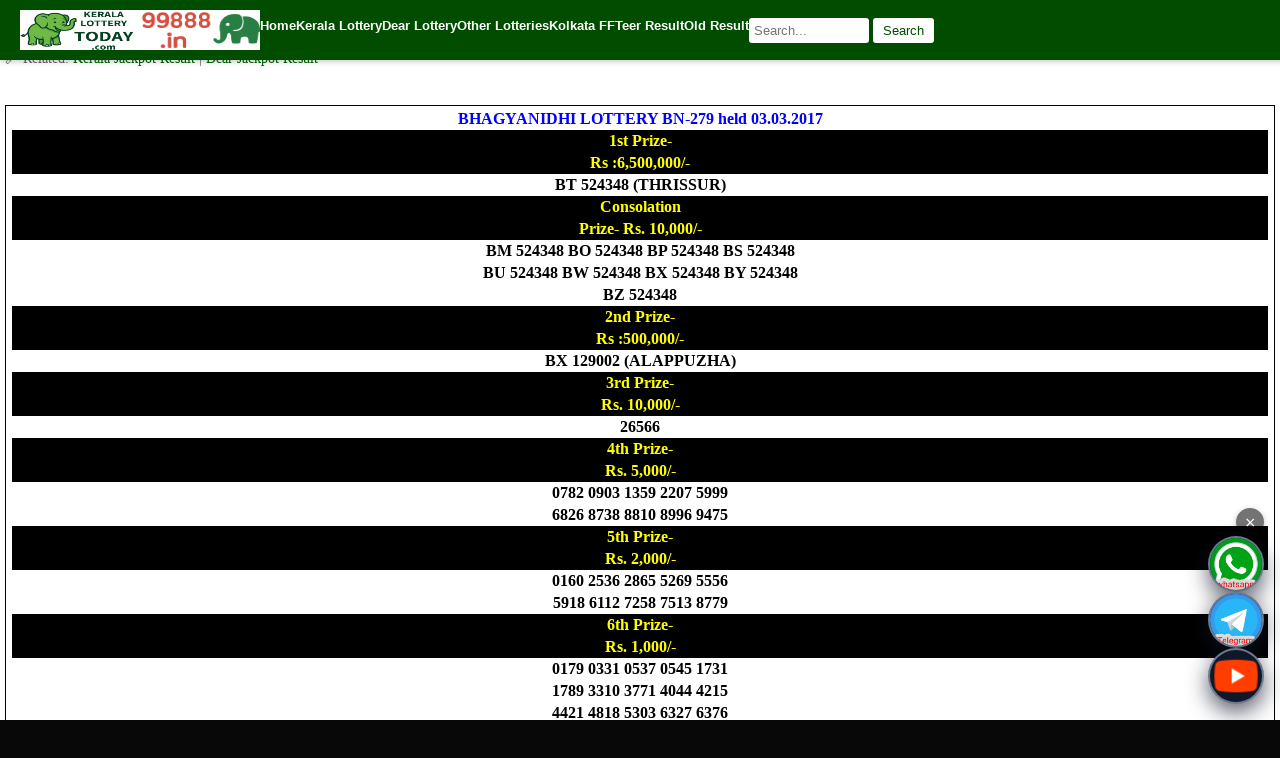

--- FILE ---
content_type: text/html; charset=UTF-8
request_url: https://www.keralalotterytoday.com/2017/03/today-bhagyanidhi-lottery-bn-279-result.html
body_size: 16005
content:

<!-- DEBUG template_include => /www/wwwroot/104.233.192.6_84/wp-content/themes/pacify/single.php -->
<!DOCTYPE html>
<html lang="en-IN">

<head>
<style>
  .list-title {
    background-color: green;
    color: white;
    font-size: 14pt;
    border-radius: 3px; /* Add border radius */
    font-family: Arial, sans-serif;
    padding: 4px;
  }
  ul#resultList {
    background-color: white;
    color: #0a06f1;
    font-family: "verdana", "comic sans ms", "helvetica", sans-serif;
    font-size: 13px;
    list-style: none;
    margin: 0;
    overflow: hidden;
    padding: 0;
  }
  ul#resultList li {
    background-attachment: initial;
    background-clip: initial;
    background-image: initial;
    background-origin: initial;
    background-position: initial;
    background-repeat: initial;
    background-size: initial;
    border-bottom: 1px dashed #0a0a0a;
    color: #247e01;
    margin: 0;
    padding: 0px 0;
  }
  ul#resultList li h2 {
    font-size: 13px;
    margin: 0;
    padding: 0;
  }
  ul#resultList li a.title {
    background: url() 4px 10px no-repeat;
    color: #0c11f3;
    padding: 8px 14px;
    text-decoration: none;
    text-transform: capitalize;
    display: block;
    width: 100%;
    box-sizing: border-box;
  }
  ul#resultList li a.title:hover {
    color: #800000;
  }
  li {
    list-style: none;
    border-bottom: 1px dotted #000;
    padding: 8px 5px;
}
</style>
<meta content='pQ221wTR-isHxoNG9r6RrX1XKQm_LU0or0ICdUsv44E' name='google-site-verification'/>
<meta content='width=device-width, initial-scale=1.0' name='viewport'/>
<meta content='text/html; charset=UTF-8' http-equiv='Content-Type'/>
<link href='https://www.keralalotterytoday.com/favicon.ico' rel='icon' type='image/x-icon'/>
<link href='https://www.keralalotterytoday.com/2017/03/today-bhagyanidhi-lottery-bn-279-result.html' rel='canonical'/>
<link rel="alternate" type="application/atom+xml" title="Kerala Lottery Result - Atom" href="https://www.keralalotterytoday.com/feed" />
<link rel="alternate" type="application/rss+xml" title="Kerala Lottery Result - RSS" href="https://www.keralalotterytoday.com/feed?alt=rss" />
<!--Can't find substitution for tag [blog.ieCssRetrofitLinks]-->
<link href='/style/images/1logo20E68BB7E8B49D.jpg' rel='image_src'/>
<meta content='https://www.keralalotterytoday.com/2017/03/today-bhagyanidhi-lottery-bn-279-result.html' property='og:url'/>
<meta content='Today Bhagyanidhi Lottery BN-279 Result 3.3.2017' property='og:title'/>
<meta property="og:description" content="BHAGYANIDHI LOTTERY BN-279 held 03.03.2017 1st Prize- Rs :6,500,000/- BT 524348 (THRISSUR) Consolation Prize- Rs. 10,000/- BM 524348 BO 524348 BP 524348 BS 524348 BU 524348 BW 524348 BX 524348 BY 524348 BZ 524348 2nd Prize- Rs :500,000/- BX 129002 (ALAPPUZHA) 3rd Prize- Rs. 10,000/- 26566 4th Prize- Rs. 5,000/- 0782 0903 1359 2207 5999..." />
<title>Today Bhagyanidhi Lottery BN-279 Result 3.3.2017 | Kerala Lottery Result</title>
	
		
<script type="application/ld+json">
{
  "@context": "https://schema.org",
  "@type": "NewsArticle",
  "mainEntityOfPage": {
    "@type": "WebPage",
    "@id": "https://www.keralalotterytoday.com/2017/03/today-bhagyanidhi-lottery-bn-279-result.html"
  },
  "headline": "Today Bhagyanidhi Lottery BN-279 Result 3.3.2017",
  "author": {
    "@type": "Person",
    "name": "www.keralalotterytoday.com Team"
  },
  "publisher": {
    "@type": "Organization",
    "name": "www.keralalotterytoday.com",
    "logo": {
      "@type": "ImageObject",
      "url": "https://www.keralalotterytoday.com/logo.png"
    }
  },
  "datePublished": "2017-03-02T18:39:00+05:30",
  "dateModified": "2024-08-22T05:33:01+05:30"
}
</script>

	
	<style>
        /* General Styles */
        body {
            margin: 0;
            font-family: Arial, sans-serif;
        }

        /* Navigation Container */
        .menu-container {
            background-color: #004d00;
            color: #ffffff;
            padding: 10px 20px;
            display: flex;
            justify-content: space-between;
            align-items: center;
            position: fixed;
            top: 0;
            width: 100%;
            z-index: 1000;
            box-shadow: 0 2px 5px rgba(0, 0, 0, 0.2);
        }

        /* Centered Logo */
        .logo-container {
            display: flex;
            gap: 5px;
            align-items: center;
        }

        .logo-container img {
            height: 40px;
        }

        /* Menu Links for Desktop */
        .menu-links {
            display: flex;
            gap: 20px;
            flex-grow: 1;
            justify-content: flex-start;
        }

        /* Menu Buttons */
        .menu-button {
            text-decoration: none;
            color: #ffffff;
            font-size: 1em;
            font-weight: bold;
            transition: color 0.3s;
            cursor: pointer;
        }

        .menu-button:hover {
            color: #cccccc;
        }

        /* Dropdown Menu */
        .dropdown-content {
            display: none;
            position: absolute;
            background-color: #004d00;
            min-width: 200px;
            z-index: 1;
        }

        .dropdown-content a {
            text-decoration: none;
            color: #ffffff;
            display: block;
            padding: 10px;
        }

        .dropdown-content a:hover {
            background-color: #333333;
        }

        .menu-button:hover .dropdown-content {
            display: block;
        }

        /* Search Bar */
        .search-container {
            display: flex;
            gap: 5px;
            justify-content: flex-end;
        }

        .search-container input {
            padding: 5px;
            border: none;
            border-radius: 3px;
            font-size: 1em;
            width: 120px;
        }

        .search-container button {
            padding: 5px 10px;
            background-color: #ffffff;
            color: #004d00;
            border: none;
            border-radius: 3px;
            cursor: pointer;
            font-size: 1em;
        }

        .search-container button:hover {
            background-color: #cccccc;
        }

        /* Mobile Navigation */
        .hamburger-menu {
            display: none;
            font-size: 24px;
            cursor: pointer;
        }

        /* Side Menu for Mobile */
        .side-menu {
            display: none;
            flex-direction: column;
            background-color: #333333;
            position: fixed;
            top: 0;
            left: 0;
            width: 250px;
            height: 100%;
            padding-top: 60px;
            overflow-y: auto;
            box-shadow: 2px 0 5px rgba(0, 0, 0, 0.5);
            z-index: 999;
        }

        .side-menu a {
            padding: 15px;
            text-decoration: none;
            color: #ffffff;
            display: block;
        }

        .side-menu a:hover {
            background-color: #575757;
        }

        /* Dropdown Button */
        .dropdown-button {
            cursor: pointer;
            padding: 15px;
            color: #ffffff;
            background-color: #333333;
            border: none;
            width: 100%;
            text-align: left;
            font-size: 18px;
            transition: background-color 0.3s;
        }

        .dropdown-button:hover {
            background-color: #575757;
        }

        /* Dropdown Content for Mobile */
        .dropdown-content-mobile {
            display: none;
            background-color: #4d4d4d;
        }

        .dropdown-content-mobile a {
            padding-left: 30px;
        }

        /* Show the mobile menu */
        .side-menu.open {
            display: flex;
        }

        /* Responsive Design */
        @media (max-width: 768px) {
            .menu-links {
                display: none;
            }

            .hamburger-menu {
                display: block;
            }

            .logo-container img {
                height: 30px;
            }

            .search-container {
                width: 100%;
                padding: 10px 0;
            }

            .search-container input {
                width: 100px;
            }
        }
    </style>
    <script>
        // Toggle the mobile menu
        function toggleMenu() {
            var sideMenu = document.querySelector('.side-menu');
            sideMenu.classList.toggle('open');
        }

        // Toggle dropdown content
        function toggleDropdown(event) {
            var dropdownContent = event.currentTarget.nextElementSibling;
            dropdownContent.style.display = dropdownContent.style.display === 'block' ? 'none' : 'block';
        }
    </script>

</head>
<body>

    <!-- Desktop and Mobile Navigation Bar -->
    <nav class="menu-container">
        <!-- Hamburger Icon for Mobile -->
        <div class="hamburger-menu" onclick="toggleMenu()">☰</div>

<!-- Centered Logo -->
<div class="logo-container" style="text-align: center;">
    <img loading="lazy" decoding="async" src="https://www.keralalotterytoday.com/logo.png" alt="Kerala Lottery Today Logo" width="120" height="65" />
    <img loading="lazy" decoding="async" src="https://www.keralalotterytoday.com/wp-content/uploads/2024/08/logo-49.png" alt="Kerala Lottery Logo 2" width="120" height="65" />
</div>

        <!-- Navigation Links -->
        <div class="menu-links">
            <a class="menu-button" href="https://www.keralalotterytoday.com/" title="Home Page">
			Home</a>
<div class="menu-button">
    <span>Kerala Lottery</span>
    <div class="dropdown-content">
        <a href="https://www.keralalotterytoday.com/2015/05/win-win-w-306-lottery-result-4-05-2015.html" title="Jackpot Result">
            Jackpot Result
        </a>
        <a href="https://www.keralalotterytoday.com/2022/08/daily-chart-update.html" title="Kerala Lottery Daily Chart">
            Kerala Chart + Guess
        </a>
        <a href="https://www.keralalotterytoday.com/keralalottery" title="Kerala Lottery Results Today">
            Kerala Lottery Result
        </a>
        <a href="https://www.keralalotterytoday.com/keralalotteryold" title="Kerala Lottery Old">
            Kerala Lottery Old
        </a>
        <a href="https://www.keralalotterytoday.com/2024/02/january-to-december-2024-year-chart.html" title="2025 Kerala Lottery Chart">
            Kerala Lottery Result Chart
        </a>
        <a href="https://www.keralalotterytoday.com/2022/06/monthly-chart.html" title="Kerala Lottery Monthly Chart">
            Kerala Monthly Chart
        </a>
        <a href="https://www.keralalotterytoday.com/2024/08/kerala-lottery-chart-daily-weekly.html" title="Kerala Weekly Chart">
            Kerala Weekly Chart
        </a>
         <a href="https://www.keralalotterytoday.com/2023/05/2012-to-2023may-yearly-chart.html" title="Kerala Weekly Chart">
            Kerala Lottery Yearly Chart
        </a>
    </div>
</div>

<div class="menu-button">
        <span style="font-size: 1em">Dear Lottery</span>
    <div class="dropdown-content">
            <a href="https://www.keralalotterytoday.com/2023/06/dear-1pm-6pm-8pm-result-chart-with-mc.html" title="Dear Lottery Result">
                Dear Jackpot Result
            </a>
            <a href="https://www.keralalotterytoday.com/dearjackpotresult.html" title="Dear Jackpot Result">
                Dear Jackpot Result Chart
            </a>
            <a href="https://www.keralalotterytoday.com/lotterysambadtoday" title="Lottery Sambad Today">
                Lottery Sambad Today
            </a>
            <a href="https://www.keralalotterytoday.com/dearlottery" title="Dear Lottery Guessing">
                Dear Lottery Guessing
            </a>
            <a href="https://www.keralalotterytoday.com/lotterysambad" title="Lottery Sambad Guessing">
                Lottery Sambad Guessing
            </a>
            <a href="https://www.keralalotterytoday.com/2024/08/2024-lottery-chart-overview-dear-sambad.html" title="Dhankesari Result">
                Dhankesari Result
            </a>
    </div>
</div>

<div class="menu-button">
    <span style="font-size: 1em">Other Lotteries</span>
    <div class="dropdown-content">
<a href="https://www.keralalotterytoday.com/bhagyathara-lottery-result-today" title="Bhagyathara Lottery Result Today">Bhagyathara Lottery Result Today</a>
<a href="https://www.keralalotterytoday.com/2016/05/sthree-sakthi-lottery-results.html" title="Sthree Sakthi Lottery Results">Sthree Sakthi Lottery Results</a>
<a href="https://www.keralalotterytoday.com/samrudhi-lottery-result" title="Samrudhi Lottery Result">Samrudhi Lottery Result</a>
<a href="https://www.keralalotterytoday.com/2016/04/karunya-plus-lottery-results.html" title="Karunya Plus Lottery Results">Karunya Plus Lottery Results</a>
<a href="https://www.keralalotterytoday.com/dhanalekshmi-lottery-result-today" title="Dhanalekshmi Lottery Result Today">Dhanalekshmi Lottery Result Today</a>
<a href="https://www.keralalotterytoday.com/2015/04/karunya-lottery-results.html" title="Karunya Lottery Results">Karunya Lottery Results</a>
<a href="https://www.keralalotterytoday.com/suvarna-keralam-lottery" title="Suvarna Keralam Lottery Result">Suvarna Keralam Lottery Result</a>
    </div>
</div>


<div class="menu">
    <!-- Kolkata FF Section -->
    <div class="menu-button">
        <span style="font-size: 1em">Kolkata FF</span>
        <div class="dropdown-content">
            <a href="https://www.keralalotterytoday.com/kolkataff" title="Kolkata FF Results and Tips">
                <span style="font-size: 1em">Kolkata FF</span>
            </a>
            <a href="https://www.keralalotterytoday.com/kolkatafatafat.html" title="Kolkata FF Result">
                Kolkata Fatafat
            </a>
            <a href="https://www.keralalotterytoday.com/2024/11/kolkata-ff-ghosh-babu-tips-results-kolkata-fatafat-tips.html" title="Kolkata Fatafat Tips">
                Kolkata Fatafat Tips
            </a>
            <a href="https://www.keralalotterytoday.com/2024/06/kolkatafatafat.html" title="Kolkata Fatafat Result">
                Kolkata Fatafat Old Result
            </a>
        </div>
    </div>
</div>

<div class="menu">
    <!-- Teer Result Section -->
    <div class="menu-button">
        <span style="font-size: 1em">Teer Result</span>
        <div class="dropdown-content">
            <a href="https://www.keralalotterytoday.com/teer" title="Teer Result">
                Teer Result
            </a>
            <a href="https://www.keralalotterytoday.com/Khanaparateer.html" title="Khanapara Teer Result">
                Khanapara Teer Result
            </a>
            <a href="https://www.keralalotterytoday.com/shillong-teer-result" title="Shillong Teer Result">
                Shillong Teer Result
            </a>
        </div>
    </div>
</div>


<div class="menu">
    <!-- Lottery Sambad Old Section -->
    <div class="menu-button">
        <span style="font-size: 1em">Old Result</span>
        <div class="dropdown-content">
            <a class="menu-button" href="https://www.keralalotterytoday.com/lotterysambadold" title="Lottery Sambad Old Results">
                Lottery Sambad Old
            </a>
            <a href="https://www.keralalotterytoday.com/keralalotteryold" title="Kerala Lottery Old">
                Kerala Lottery Old
            </a>
        </div>
    </div>
</div>
					

        <!-- Search Bar for Desktop -->
        <div class="search-container">
            <form role="search" method="get" class="search-form" action="https://www.keralalotterytoday.com/">
                <input class="search-field" placeholder="Search..." name="s" type="search" title="Search Kerala Lottery">
                <button class="search-submit" type="submit">Search</button>
            </form>
        </div>
    </nav>

    <!-- Mobile Side Menu -->
    <div class="side-menu">
        <a href="https://www.keralalotterytoday.com/">Home</a>
        <button class="dropdown-button" onclick="toggleDropdown(event)">Kerala 
		Lottery</button>
        <div class="dropdown-content-mobile">
        <a href="https://www.keralalotterytoday.com/2015/05/win-win-w-306-lottery-result-4-05-2015.html" title="Jackpot Result">
            Jackpot Result
        </a>
        <a href="https://www.keralalotterytoday.com/2022/08/daily-chart-update.html" title="Kerala Lottery Daily Chart">
            Kerala Chart + Guess
        </a>
        <a href="https://www.keralalotterytoday.com/keralalottery" title="Kerala Lottery Results Today">
            Kerala Lottery Result
        </a>
        <a href="https://www.keralalotterytoday.com/keralalotteryold" title="Kerala Lottery Old">
            Kerala Lottery Old
        </a>
        <a href="https://www.keralalotterytoday.com/2024/02/january-to-december-2024-year-chart.html" title="2025 Kerala Lottery Chart">
            Kerala Lottery Result Chart
        </a>
        <a href="https://www.keralalotterytoday.com/2022/06/monthly-chart.html" title="Kerala Lottery Monthly Chart">
            Kerala Monthly Chart
        </a>
        <a href="https://www.keralalotterytoday.com/2024/08/kerala-lottery-chart-daily-weekly.html" title="Kerala Weekly Chart">
            Kerala Weekly Chart
        </a>
         <a href="https://www.keralalotterytoday.com/2023/05/2012-to-2023may-yearly-chart.html" title="Kerala Weekly Chart">
            Kerala Lottery Yearly Chart
        </a>
        </div>

            <button class="dropdown-button" onclick="toggleDropdown(event)">Dear 
			Lottery</button>
        <div class="dropdown-content-mobile">
            <a href="https://www.keralalotterytoday.com/2023/06/dear-1pm-6pm-8pm-result-chart-with-mc.html" title="Dear Lottery Result">
                Dear Jackpot Result
            </a>
            <a href="https://www.keralalotterytoday.com/dearjackpotresult.html" title="Dear Jackpot Result">
                Dear Jackpot Result Chart
            </a>
            <a href="https://www.keralalotterytoday.com/lotterysambadtoday" title="Lottery Sambad Today">
                Lottery Sambad Today
            </a>
            <a href="https://www.keralalotterytoday.com/dearlottery" title="Dear Lottery Guessing">
                Dear Lottery Guessing
            </a>
            <a href="https://www.keralalotterytoday.com/lotterysambad" title="Lottery Sambad Guessing">
                Lottery Sambad Guessing
            </a>
            <a href="https://www.keralalotterytoday.com/2024/08/2024-lottery-chart-overview-dear-sambad.html" title="Dhankesari Result">
                Dhankesari Result
            </a>
        </div>
            
            <button class="dropdown-button" onclick="toggleDropdown(event)">
			Other Lotteries</button>
        <div class="dropdown-content-mobile">
<a href="https://www.keralalotterytoday.com/bhagyathara-lottery-result-today" title="Bhagyathara Lottery Result Today">Bhagyathara Lottery Result Today</a>
<a href="https://www.keralalotterytoday.com/2016/05/sthree-sakthi-lottery-results.html" title="Sthree Sakthi Lottery Results">Sthree Sakthi Lottery Results</a>
<a href="https://www.keralalotterytoday.com/samrudhi-lottery-result" title="Samrudhi Lottery Result">Samrudhi Lottery Result</a>
<a href="https://www.keralalotterytoday.com/2016/04/karunya-plus-lottery-results.html" title="Karunya Plus Lottery Results">Karunya Plus Lottery Results</a>
<a href="https://www.keralalotterytoday.com/dhanalekshmi-lottery-result-today" title="Dhanalekshmi Lottery Result Today">Dhanalekshmi Lottery Result Today</a>
<a href="https://www.keralalotterytoday.com/2015/04/karunya-lottery-results.html" title="Karunya Lottery Results">Karunya Lottery Results</a>
<a href="https://www.keralalotterytoday.com/suvarna-keralam-lottery" title="Suvarna Keralam Lottery Result">Suvarna Keralam Lottery Result</a>
        </div>
        
         <button class="dropdown-button" onclick="toggleDropdown(event)">Kolkata 
			FF</button>
        <div class="dropdown-content-mobile">
                        <a href="https://www.keralalotterytoday.com/kolkataff" title="Kolkata FF Result and Tips">
                    <span style="font-size: 1em">Kolkata FF</span>
                </a>
                <a href="https://www.keralalotterytoday.com/kolkatafatafat.html" title="Kolkata Fatafat Result">
                    	Kolkata Fatafat
                </a>
                <a href="https://www.keralalotterytoday.com/2024/11/kolkata-ff-ghosh-babu-tips-results-kolkata-fatafat-tips.html" title="Kolkata Fatafat Tips">
                    	Kolkata Fatafat Tips
                </a>
                <a href="https://www.keralalotterytoday.com/2024/06/kolkatafatafat.html" title="Kolkata Fatafat Old Result">
                    	Kolkata Fatafat Old Result
                </a>
        </div>
        
        <button class="dropdown-button" onclick="toggleDropdown(event)">Teer 
		Result</button>
        <div class="dropdown-content-mobile">
                        <a href="https://www.keralalotterytoday.com/teer" title="Khanapara Teer Results">
                    	Teer Result
            </a>
            <a href="https://www.keralalotterytoday.com/Khanaparateer.html" title="Khanapara Teer Result">
                		Khanapara Teer Result
            </a>
            <a href="https://www.keralalotterytoday.com/shillong-teer-result" title="Shillong Teer Result">
                		Shillong Teer Result
            </a>

        </div>
        
   <button class="dropdown-button" onclick="toggleDropdown(event)">Old Result</button>
   <div class="dropdown-content-mobile">
       <a class="menu-button" href="https://www.keralalotterytoday.com/lotterysambadold" title="Lottery Sambad Old">
        	Lottery Sambad Old
    </a>
        <a href="https://www.keralalotterytoday.com/keralalotteryold" title="Kerala Lottery Old">
			Kerala Lottery Old</a>
     </div>

		
<!-- Mobile Search Bar -->
<div id="search-box">
    <form role="search" method="get" class="search-form" action="https://www.keralalotterytoday.com/">
        <label>
            <span class="screen-reader-text">Search for:</span>
            <input class="search-field" placeholder="Search..." name="s" type="search">
            <!-- Hidden robots signal -->
        </label>
        <input class="search-submit" value="Search" type="submit">
    </form>
</div>


<!-- Google tag (gtag.js) -->
<script async='async' src='https://www.googletagmanager.com/gtag/js?id=G-F0LRTJ6FM1'></script>
<script>
  window.dataLayer = window.dataLayer || [];
  function gtag(){dataLayer.push(arguments);}
  gtag('js', new Date());

  gtag('config', 'G-F0LRTJ6FM1');
</script>
<style id='page-skin-1' type='text/css'><!--
/*-- Template Style-- */blockquote.tr_bq , .tags { background: #F5F5F5; padding: 5px; margin: 10px; border: 1px dashed #0a0a0a;}.topbv ul li{padding:5px;}.topbv ul{list-style-image:url();list-style-position:inside;line-height:21px;}.topbv{line-height:40px;}.topbv li{background:#fff;border-bottom:1px dashed #D1D8DF;}.topbv li a{color:green;}ul#phuc li:last-child {border-right:none;}.list-label-widget-content li{color:#F0F0F0;position:relative;height:30px;padding-left:5px;}.list-label-widget-content ul{list-style-image:url();list-style-position:inside;}.list-label-widget-content li a,.list-label-widget-content li span{padding:2px 4px 0 0;width:100%;line-height:30px;font-size:13px;color:#555;text-transform:capitalize;-webkit-box-sizing:border-box;-moz-box-sizing:border-box;-ms-box-sizing:border-box;box-sizing:border-box;cursor:pointer;}#kh_box a{color:white;}.ads1 a{color:white}ul{list-style:none}.nav h3{position:relative;font-size:13px;color:#fff}.PopularPosts .widget-content ul li{padding:5px;}.PopularPosts img{width:50px;height:50px}.ads1{border-top:1px solid #aaa;text-align:center;font-size:12px;word-wrap:break-word;overflow:hidden;color:#333;padding:0px 0;background:green;}#breadcrumbs a{color:#fff;padding:0 1px 0 3px}#navbar-iframe{display:none!important}body,ul,form,h1,h2,h3,h4,h5,p,li,blockquote{font-size:100%;margin:0;padding:0}body{font-family:verdana,"Comic Sans MS",Helvetica,sans-serif;font-size:13px;margin:0 auto;background:#080808;}.clear{clear:both;display:block;height:0;line-height:0;font-size:0;color:#fff}
#main{border: 0px solid #008000;position:relative;max-width:820px;
margin:0 auto}#body{background:#fff}a{text-decoration:none}a img{border:0}#header{width:100%;z-index:1;background:green;background-repeat:repeat-x;;padding-bottom:5px}.menu li{display:inline}.menu td{width:48px;text-align:center;padding:0}.menu td a img{height:27px}.menu .select img,.menu td a:hover img{border:10px solid #333;border-left:9px solid #333;border-right:9px solid #333;background:#333}.menu td#logo{width:auto;text-align:center}.menu td#logo a:hover img,.menu td#logo img{height:34px;width:auto;border:none;background:none}#article{background:#fff;font:normal 17px/22px "Times New Roman";padding:5px}#article #content{padding-top:20px;color:black}#content .image_desc{font-style:italic;min-width:300px;text-align:center}#content p{margin-bottom:12px}#content table.image img,#content audio,#content embed,#content video,#content object{width:100%!important;max-width:400px!important;margin:10px auto 0}#content table.image img{height:auto!important}#content embed.tvod{width:300px;height:225px}table{border-collapse:collapse;width:100%}.list-full{list-style-type:none}li.odd a{padding:5px}li.odd a:hover,.popular-posts li a:hover,.widget-content li a:hover{font-weight:bold}.list-1 li.odd{padding:6px 0;border-bottom:1px dashed #0a0a0a}.list-1 li.first img{width:100%;max-width:320px;height:auto;margin-bottom:10px}#article .avatar,.list-1 li .avatar{width:50px}.list-1 li td{text-align:left}#article .avatar img,.list-1 li img{width:80%;margin-right:5px;border-radius:6px}#article h1.title{font:bold 15px arial}.list-1 li .title{text-transform:capitalize;background:url() 4px 10px no-repeat;color:#0C11F3;font-size:13px;padding-left:14px}.list-1 li .lead{padding-top:5px;color:#ccc;font:normal 14px/18px arial}.list-2{background:#222;padding-top:20px}.list-2 .item{float:left;margin-bottom:20px;text-align:center;width:33%}.list-2 .item img{height:40px}.nav{background:green;position:relative;padding:5px;color:white;font-weight:bold;margin-top:-1px}.nav a,.nav h3 a{font-size:15px;font-weight:bold}#refresh,#nav-sub-cate{position:absolute;right:5px;width:20px;height:12px;top:7px;cursor:pointer}.nav li{display:inline-block}.nav li.text-color{font-size:20px;padding:0 2px}.giai-tri .text-color{color:#2FE5A5}.the-thao .text-color{color:#09C}.cuoc-song .text-color{color:#B82EFF}.cong-nghe .text-color{color:#37677b}.nghe-thuat .text-color{color:#a94a82}.nav ul#list-sub-cate.home,.nav ul#list-sub-cate.tin-tuc{background:red}.nav ul#list-sub-cate.giai-tri{background:#2FE5A5}.nav ul#list-sub-cate.the-thao{background:#09c}.nav ul#list-sub-cate.cuoc-song{background:#B82EFF}.nav ul#list-sub-cate.cong-nghe{background:#37677b}.nav ul#list-sub-cate.nghe-thuat{background:#a94a82}#refresh{width:20px;height:20px;top:5px}#list-sub-cate{color:#fff;width:80%;position:absolute;list-style:none;display:none;right:0;padding:15px}#list-sub-cate li a:hover{text-decoration:underline}#list-sub-cate a{color:#fff;line-height:24px}
#load-more{background:#000;text-align:center;font-weight:bold;color:#fff;cursor:pointer;font-style:italic;padding:10px}#article .media div,#content .media div{margin:0 auto}#article .video{margin-top:20px}.FormSearch,.list-search-type{color:#ccc;margin:5px}.list-search-type li:first-child{background:none;padding-left:0}.list-search-type li a{color:#ccc;cursor:pointer}#page-result .item .lead em{background:DarkViolet}.keyword{color:#ccc}.no-result-found{color:red;padding:20px}.FormSearch .submit{border:1px solid #ccc;margin-left:5px;cursor:pointer;height:18px}.FormSearch #cate{width:145px;height:18px}#poll{width:300px;text-align:left;font-size:16px;margin:0 auto}#poll #poll #poll #poll .poll-body .title-ex{font-weight:bold;text-align:center}#poll_show_items label input{margin-left:0;padding-left:0}#poll #poll_show{width:auto}#poll #poll .cmd{display:block;line-height:45px;margin:0}#poll .item-poll{background:#e3e3e3;border-radius:10px;margin-top:4px;cursor:pointer;color:#53575a;padding:3px 0 3px 3px}#poll .item-poll:hover{background:#d2d2d2;color:#000}#poll .item-poll table{width:100%;text-align:left}#poll .item-poll table td{text-align:left;padding:0}#poll .item-poll table label{cursor:pointer}#poll #poll_result{border:1px solid #eee;font-family:arial;padding:2px}.poll-result .poll-result-items img{height:20px}.pagenavi{clear:both;text-align:center;margin:10px auto 10px}.pagenavi a{background:0 repeat scroll 0 0 transparent;border:1px solid #f53007;color:green;font-size:12px;-moz-border-radius:4px;border-radius:4px;margin:2px;padding:4px 8px}.pagenavi span{color:#3a3a3a}.pagenavi a:hover,.pagenavi .current{color: white; background: green; border: 1px solid #782F28; text-decoration: none; border: 1px solid #616E76; font-size: 12px; -moz-
13px;color:white;display:block;margin:0 auto;padding:5px 7px 5px;background: green;}.topmenu ul li{padding:5px 0 5px;display:inline}.topmenu ul li a{padding:0 5px 0;color:#333;border-right:1px solid #fff}.topmenu ul li a:last-child{border-right:none;}.comments{margin:0}#breadcrumbs{font-weight: bold;color:#fff;font-size:small;text-decoration:none;background: #0a8009;position:relative;height:25px}#breadcrumbs div{float:left}.content img{max-width:90%}.blog-title{display:}.blog-list-container .blog-content{float:left;margin:0 0 5px 5px;text-indent:0;width:100%}.blog-list-container a{text-decoration:none;padding-left:11px;color:#555;font-size:13px}.blog-list-container .blog-content{float:left;margin:0 0 0 5px;text-indent:0;width:100%}.blog-list-container .item-content{font-size:95%;background:url() 0 11px no-repeat;padding:6px 0}.blog-list-container a:hover{font-weight:bold;text-decoration:none}.content li a{color:#555}.archive{background-color:#FF2C2C;border-color:#E6DB55}
@media screen and (width: 600px) {
body {
color: red;
}
}
.archive a{color:w#0a8009}#article h1{color:#595959}
--></style>
    
  
  </head><!--
  
  
  
  
  <head>
<link href='style/css/55013136-widget_css_bundle.css' rel='stylesheet' type='text/css'/>
<link href='style/css/authorization.css' media='none' onload='if(media!=&#39;all&#39;)media=&#39;all&#39;' rel='stylesheet'/><noscript><link href='style/css/authorization.css' rel='stylesheet'/></noscript>
<meta name='google-adsense-platform-account' content='ca-host-pub-1556223355139109'/>
<meta name='google-adsense-platform-domain' content='blogspot.com'/>

<!-- data-ad-client=ca-pub- -->

<body>

<script defer src="https://static.cloudflareinsights.com/beacon.min.js/vcd15cbe7772f49c399c6a5babf22c1241717689176015" integrity="sha512-ZpsOmlRQV6y907TI0dKBHq9Md29nnaEIPlkf84rnaERnq6zvWvPUqr2ft8M1aS28oN72PdrCzSjY4U6VaAw1EQ==" data-cf-beacon='{"version":"2024.11.0","token":"6ebcb6257c56416592daf71c460b23df","r":1,"server_timing":{"name":{"cfCacheStatus":true,"cfEdge":true,"cfExtPri":true,"cfL4":true,"cfOrigin":true,"cfSpeedBrain":true},"location_startswith":null}}' crossorigin="anonymous"></script>
</div>
</div>
</div>
<table class='menu'><tbody>
<tr>
<td>
</td>
</tr></tbody></table></div>

<div id='body'>
<ul class='list-full list-1'>
<div class='list-full list-1 section' id='list-full list-1'><div class='widget Blog' data-version='1' id='Blog1'>

<!--Can't find substitution for tag [adStart]-->
<div id='article'>
  <table>
    <tbody>
      <tr>
        <td>
          <h1 class='title' id='title'>
            <a href='https://www.keralalotterytoday.com/2017/03/today-bhagyanidhi-lottery-bn-279-result.html' title='Today Bhagyanidhi Lottery BN-279 Result 3.3.2017'>Today Bhagyanidhi Lottery BN-279 Result 3.3.2017</a>
          </h1>
        </td>
      </tr>
      <tr><td></td></tr>
    </tbody>
  </table>

<!-- Article Author, Publish Date, and Source Block -->
<div class="post-meta" style="font-size: 14px; color: #666; margin-bottom: 15px;">
  ✍️ By 
  <span class="post-author" itemprop="author" itemscope itemtype="https://schema.org/Person">
    <a href="/about-us" itemprop="url" rel="nofollow noopener" style="color: #006400; text-decoration: none;">
      <span itemprop="name">www.keralalotterytoday.com Team</span>
    </a>
  </span>
  | 🕒 Published on 
  <time class="post-date" datetime="2017-03-02T18:39:00+05:30" itemprop="datePublished">
    March 2, 2017  </time>
  | 🌐 Source: 
  <a href="https://www.keralalotterytoday.com/" style="color: #006400;">
    Kerala Lottery Today
  </a>
  <br>
  🔗 Related: 
  <a href="https://www.keralalotterytoday.com/2015/05/win-win-w-306-lottery-result-4-05-2015.html" style="color: #006400;">
    Kerala Jackpot Result
  </a>
  |
  <a href="https://www.keralalotterytoday.com/2023/06/dear-1pm-6pm-8pm-result-chart-with-mc.html" style="color: #006400;">
    Dear Jackpot Result
  </a>
</div>


<!-- 注释掉，方便未来恢复 -->
<!--
<ins class='adsbygoogle' data-ad-client='ca-pub-9469763064682310' data-ad-format='auto' data-ad-slot='4366437331' data-full-width-responsive='true' style='display:block'></ins>
<script>(adsbygoogle = window.adsbygoogle || []).push({});</script>
-->
	
  <!-- Content -->
  <div class='content' id='content'>
    <div dir="ltr" style="text-align: left;" trbidi="on">
<div style="border: solid windowtext 1.0pt; mso-border-alt: solid windowtext .5pt; mso-element: para-border-div; padding: 1.0pt 4.0pt 1.0pt 4.0pt;">
<div align="center" style="border: none; mso-border-alt: solid windowtext .5pt; mso-padding-alt: 1.0pt 4.0pt 1.0pt 4.0pt; padding: 0in; text-align: center;">
<b><span style="color: blue; font-size: 12.0pt; line-height: 115%;">BHAGYANIDHI LOTTERY BN-279 held 03.03.2017<o:p></o:p></span></b></div>
<div align="center" style="background: black; border: none; mso-background-themecolor: text1; mso-border-alt: solid windowtext .5pt; mso-padding-alt: 1.0pt 4.0pt 1.0pt 4.0pt; padding: 0in; text-align: center;">
<b><span style="color: yellow; font-size: 12.0pt; line-height: 115%;">1st Prize-<br />
Rs :6,500,000/- <o:p></o:p></span></b></div>
<div align="center" style="border: none; mso-border-alt: solid windowtext .5pt; mso-padding-alt: 1.0pt 4.0pt 1.0pt 4.0pt; padding: 0in; text-align: center;">
<b><span style="font-size: 12.0pt; line-height: 115%;">BT 524348 (THRISSUR)<o:p></o:p></span></b></div>
<div align="center" style="background: black; border: none; mso-background-themecolor: text1; mso-border-alt: solid windowtext .5pt; mso-padding-alt: 1.0pt 4.0pt 1.0pt 4.0pt; padding: 0in; text-align: center;">
<b><span style="color: yellow; font-size: 12.0pt; line-height: 115%;">Consolation<br />
Prize- Rs. 10,000/- <o:p></o:p></span></b></div>
<div align="center" style="border: none; mso-border-alt: solid windowtext .5pt; mso-padding-alt: 1.0pt 4.0pt 1.0pt 4.0pt; padding: 0in; text-align: center;">
<b><span style="font-size: 12.0pt; line-height: 115%;">BM 524348 BO 524348 BP 524348 BS 524348<o:p></o:p></span></b></div>
<div align="center" style="border: none; mso-border-alt: solid windowtext .5pt; mso-padding-alt: 1.0pt 4.0pt 1.0pt 4.0pt; padding: 0in; text-align: center;">
<b><span style="font-size: 12.0pt; line-height: 115%;">BU 524348 BW 524348 BX 524348 BY 524348<o:p></o:p></span></b></div>
<div align="center" style="border: none; mso-border-alt: solid windowtext .5pt; mso-padding-alt: 1.0pt 4.0pt 1.0pt 4.0pt; padding: 0in; text-align: center;">
<b><span style="font-size: 12.0pt; line-height: 115%;">BZ 524348<o:p></o:p></span></b></div>
<div align="center" style="background: black; border: none; mso-background-themecolor: text1; mso-border-alt: solid windowtext .5pt; mso-padding-alt: 1.0pt 4.0pt 1.0pt 4.0pt; padding: 0in; text-align: center;">
<b><span style="color: yellow; font-size: 12.0pt; line-height: 115%;">2nd Prize-<br />
Rs :500,000/- <o:p></o:p></span></b></div>
<div align="center" style="border: none; mso-border-alt: solid windowtext .5pt; mso-padding-alt: 1.0pt 4.0pt 1.0pt 4.0pt; padding: 0in; text-align: center;">
<b><span style="font-size: 12.0pt; line-height: 115%;">BX 129002 (ALAPPUZHA)<o:p></o:p></span></b></div>
<div align="center" style="background: black; border: none; mso-background-themecolor: text1; mso-border-alt: solid windowtext .5pt; mso-padding-alt: 1.0pt 4.0pt 1.0pt 4.0pt; padding: 0in; text-align: center;">
<b><span style="color: yellow; font-size: 12.0pt; line-height: 115%;">3rd Prize-<br />
Rs. 10,000/- <o:p></o:p></span></b></div>
<div align="center" style="border: none; mso-border-alt: solid windowtext .5pt; mso-padding-alt: 1.0pt 4.0pt 1.0pt 4.0pt; padding: 0in; text-align: center;">
<b><span style="font-size: 12.0pt; line-height: 115%;">26566<o:p></o:p></span></b></div>
<div align="center" style="background: black; border: none; mso-background-themecolor: text1; mso-border-alt: solid windowtext .5pt; mso-padding-alt: 1.0pt 4.0pt 1.0pt 4.0pt; padding: 0in; text-align: center;">
<b><span style="color: yellow; font-size: 12.0pt; line-height: 115%;">4th Prize-<br />
Rs. 5,000/- <o:p></o:p></span></b></div>
<div align="center" style="border: none; mso-border-alt: solid windowtext .5pt; mso-padding-alt: 1.0pt 4.0pt 1.0pt 4.0pt; padding: 0in; text-align: center;">
<b><span style="font-size: 12.0pt; line-height: 115%;">0782 0903 1359 2207 5999<o:p></o:p></span></b></div>
<div align="center" style="border: none; mso-border-alt: solid windowtext .5pt; mso-padding-alt: 1.0pt 4.0pt 1.0pt 4.0pt; padding: 0in; text-align: center;">
<b><span style="font-size: 12.0pt; line-height: 115%;">6826 8738 8810 8996 9475<o:p></o:p></span></b></div>
<div align="center" style="background: black; border: none; mso-background-themecolor: text1; mso-border-alt: solid windowtext .5pt; mso-padding-alt: 1.0pt 4.0pt 1.0pt 4.0pt; padding: 0in; text-align: center;">
<b><span style="color: yellow; font-size: 12.0pt; line-height: 115%;">5th Prize-<br />
Rs. 2,000/- <o:p></o:p></span></b></div>
<div align="center" style="border: none; mso-border-alt: solid windowtext .5pt; mso-padding-alt: 1.0pt 4.0pt 1.0pt 4.0pt; padding: 0in; text-align: center;">
<b><span style="font-size: 12.0pt; line-height: 115%;">0160 2536 2865 5269 5556<o:p></o:p></span></b></div>
<div align="center" style="border: none; mso-border-alt: solid windowtext .5pt; mso-padding-alt: 1.0pt 4.0pt 1.0pt 4.0pt; padding: 0in; text-align: center;">
<b><span style="font-size: 12.0pt; line-height: 115%;">5918 6112 7258 7513 8779<o:p></o:p></span></b></div>
<div align="center" style="background: black; border: none; mso-background-themecolor: text1; mso-border-alt: solid windowtext .5pt; mso-padding-alt: 1.0pt 4.0pt 1.0pt 4.0pt; padding: 0in; text-align: center;">
<b><span style="color: yellow; font-size: 12.0pt; line-height: 115%;">6th Prize-<br />
Rs. 1,000/- <o:p></o:p></span></b></div>
<div align="center" style="border: none; mso-border-alt: solid windowtext .5pt; mso-padding-alt: 1.0pt 4.0pt 1.0pt 4.0pt; padding: 0in; text-align: center;">
<b><span style="font-size: 12.0pt; line-height: 115%;">0179 0331 0537 0545 1731<o:p></o:p></span></b></div>
<div align="center" style="border: none; mso-border-alt: solid windowtext .5pt; mso-padding-alt: 1.0pt 4.0pt 1.0pt 4.0pt; padding: 0in; text-align: center;">
<b><span style="font-size: 12.0pt; line-height: 115%;">1789 3310 3771 4044 4215<o:p></o:p></span></b></div>
<div align="center" style="border: none; mso-border-alt: solid windowtext .5pt; mso-padding-alt: 1.0pt 4.0pt 1.0pt 4.0pt; padding: 0in; text-align: center;">
<b><span style="font-size: 12.0pt; line-height: 115%;">4421 4818 5303 6327 6376<o:p></o:p></span></b></div>
<div align="center" style="border: none; mso-border-alt: solid windowtext .5pt; mso-padding-alt: 1.0pt 4.0pt 1.0pt 4.0pt; padding: 0in; text-align: center;">
<b><span style="font-size: 12.0pt; line-height: 115%;">6705 6783 7697 7786 8291<o:p></o:p></span></b></div>
<div align="center" style="border: none; mso-border-alt: solid windowtext .5pt; mso-padding-alt: 1.0pt 4.0pt 1.0pt 4.0pt; padding: 0in; text-align: center;">
<b><span style="font-size: 12.0pt; line-height: 115%;">8414 8901 9209 9359 9773<o:p></o:p></span></b></div>
<div align="center" style="border: none; mso-border-alt: solid windowtext .5pt; mso-padding-alt: 1.0pt 4.0pt 1.0pt 4.0pt; padding: 0in; text-align: center;">
<b><span style="font-size: 12.0pt; line-height: 115%;">9782<o:p></o:p></span></b></div>
<div align="center" style="background: black; border: none; mso-background-themecolor: text1; mso-border-alt: solid windowtext .5pt; mso-padding-alt: 1.0pt 4.0pt 1.0pt 4.0pt; padding: 0in; text-align: center;">
<b><span style="color: yellow; font-size: 12.0pt; line-height: 115%;">7th Prize-<br />
Rs. 500/- <o:p></o:p></span></b></div>
<div align="center" style="border: none; mso-border-alt: solid windowtext .5pt; mso-padding-alt: 1.0pt 4.0pt 1.0pt 4.0pt; padding: 0in; text-align: center;">
<b><span style="font-size: 12.0pt; line-height: 115%;">0212 0457 0982 1060 1097<o:p></o:p></span></b></div>
<div align="center" style="border: none; mso-border-alt: solid windowtext .5pt; mso-padding-alt: 1.0pt 4.0pt 1.0pt 4.0pt; padding: 0in; text-align: center;">
<b><span style="font-size: 12.0pt; line-height: 115%;">1519 1852 1899 2086 2165<o:p></o:p></span></b></div>
<div align="center" style="border: none; mso-border-alt: solid windowtext .5pt; mso-padding-alt: 1.0pt 4.0pt 1.0pt 4.0pt; padding: 0in; text-align: center;">
<b><span style="font-size: 12.0pt; line-height: 115%;">2183 2294 2378 2645 2779<o:p></o:p></span></b></div>
<div align="center" style="border: none; mso-border-alt: solid windowtext .5pt; mso-padding-alt: 1.0pt 4.0pt 1.0pt 4.0pt; padding: 0in; text-align: center;">
<b><span style="font-size: 12.0pt; line-height: 115%;">3036 3377 3897 4126 4217<o:p></o:p></span></b></div>
<div align="center" style="border: none; mso-border-alt: solid windowtext .5pt; mso-padding-alt: 1.0pt 4.0pt 1.0pt 4.0pt; padding: 0in; text-align: center;">
<b><span style="font-size: 12.0pt; line-height: 115%;">4596 4873 5069 5309 6061<o:p></o:p></span></b></div>
<div align="center" style="border: none; mso-border-alt: solid windowtext .5pt; mso-padding-alt: 1.0pt 4.0pt 1.0pt 4.0pt; padding: 0in; text-align: center;">
<b><span style="font-size: 12.0pt; line-height: 115%;">6303 6356 6570 6643 6864<o:p></o:p></span></b></div>
<div align="center" style="border: none; mso-border-alt: solid windowtext .5pt; mso-padding-alt: 1.0pt 4.0pt 1.0pt 4.0pt; padding: 0in; text-align: center;">
<b><span style="font-size: 12.0pt; line-height: 115%;">7218 7240 7335 7976 8282<o:p></o:p></span></b></div>
<div align="center" style="border: none; mso-border-alt: solid windowtext .5pt; mso-padding-alt: 1.0pt 4.0pt 1.0pt 4.0pt; padding: 0in; text-align: center;">
<b><span style="font-size: 12.0pt; line-height: 115%;">8918 9435 9560 9595 9709<o:p></o:p></span></b></div>
<div align="center" style="border: none; mso-border-alt: solid windowtext .5pt; mso-padding-alt: 1.0pt 4.0pt 1.0pt 4.0pt; padding: 0in; text-align: center;">
<b><span style="font-size: 12.0pt; line-height: 115%;">9848 9894<o:p></o:p></span></b></div>
<div align="center" style="background: black; border: none; mso-background-themecolor: text1; mso-border-alt: solid windowtext .5pt; mso-padding-alt: 1.0pt 4.0pt 1.0pt 4.0pt; padding: 0in; text-align: center;">
<b><span style="color: yellow; font-size: 12.0pt; line-height: 115%;">8th Prize-<br />
Rs. 100/- <o:p></o:p></span></b></div>
<div align="center" style="border: none; mso-border-alt: solid windowtext .5pt; mso-padding-alt: 1.0pt 4.0pt 1.0pt 4.0pt; padding: 0in; text-align: center;">
<b><span style="font-size: 12.0pt; line-height: 115%;">0257 0270 0310 0387 0429<o:p></o:p></span></b></div>
<div align="center" style="border: none; mso-border-alt: solid windowtext .5pt; mso-padding-alt: 1.0pt 4.0pt 1.0pt 4.0pt; padding: 0in; text-align: center;">
<b><span style="font-size: 12.0pt; line-height: 115%;">0518 0696 0971 1108 1176<o:p></o:p></span></b></div>
<div align="center" style="border: none; mso-border-alt: solid windowtext .5pt; mso-padding-alt: 1.0pt 4.0pt 1.0pt 4.0pt; padding: 0in; text-align: center;">
<b><span style="font-size: 12.0pt; line-height: 115%;">1779 1849 1973 2106 2595<o:p></o:p></span></b></div>
<div align="center" style="border: none; mso-border-alt: solid windowtext .5pt; mso-padding-alt: 1.0pt 4.0pt 1.0pt 4.0pt; padding: 0in; text-align: center;">
<b><span style="font-size: 12.0pt; line-height: 115%;">2627 2643 2768 2807 3112<o:p></o:p></span></b></div>
<div align="center" style="border: none; mso-border-alt: solid windowtext .5pt; mso-padding-alt: 1.0pt 4.0pt 1.0pt 4.0pt; padding: 0in; text-align: center;">
<b><span style="font-size: 12.0pt; line-height: 115%;">3313 3533 3679 3781 3963<o:p></o:p></span></b></div>
<div align="center" style="border: none; mso-border-alt: solid windowtext .5pt; mso-padding-alt: 1.0pt 4.0pt 1.0pt 4.0pt; padding: 0in; text-align: center;">
<b><span style="font-size: 12.0pt; line-height: 115%;">4252 4296 4299 4432 4449<o:p></o:p></span></b></div>
<div align="center" style="border: none; mso-border-alt: solid windowtext .5pt; mso-padding-alt: 1.0pt 4.0pt 1.0pt 4.0pt; padding: 0in; text-align: center;">
<b><span style="font-size: 12.0pt; line-height: 115%;">4607 4896 5158 5456 5673<o:p></o:p></span></b></div>
<div align="center" style="border: none; mso-border-alt: solid windowtext .5pt; mso-padding-alt: 1.0pt 4.0pt 1.0pt 4.0pt; padding: 0in; text-align: center;">
<b><span style="font-size: 12.0pt; line-height: 115%;">5675 5693 5779 6233 6355<o:p></o:p></span></b></div>
<div align="center" style="border: none; mso-border-alt: solid windowtext .5pt; mso-padding-alt: 1.0pt 4.0pt 1.0pt 4.0pt; padding: 0in; text-align: center;">
<b><span style="font-size: 12.0pt; line-height: 115%;">6402 6412 6436 6464 6492<o:p></o:p></span></b></div>
<div align="center" style="border: none; mso-border-alt: solid windowtext .5pt; mso-padding-alt: 1.0pt 4.0pt 1.0pt 4.0pt; padding: 0in; text-align: center;">
<b><span style="font-size: 12.0pt; line-height: 115%;">6553 6969 7468 7652 7930<o:p></o:p></span></b></div>
<div align="center" style="border: none; mso-border-alt: solid windowtext .5pt; mso-padding-alt: 1.0pt 4.0pt 1.0pt 4.0pt; padding: 0in; text-align: center;">
<b><span style="font-size: 12.0pt; line-height: 115%;">7957 8006 8120 8130 8287<o:p></o:p></span></b></div>
<div align="center" style="border: none; mso-border-alt: solid windowtext .5pt; mso-padding-alt: 1.0pt 4.0pt 1.0pt 4.0pt; padding: 0in; text-align: center;">
<b><span style="font-size: 12.0pt; line-height: 115%;">8352 8409 8635 8696 8754<o:p></o:p></span></b></div>
<div align="center" style="border: none; mso-border-alt: solid windowtext .5pt; mso-padding-alt: 1.0pt 4.0pt 1.0pt 4.0pt; padding: 0in; text-align: center;">
<b><span style="font-size: 12.0pt; line-height: 115%;">8776 9273 9396 9416 9456<o:p></o:p></span></b></div>
<div align="center" style="border: none; mso-border-alt: solid windowtext .5pt; mso-padding-alt: 1.0pt 4.0pt 1.0pt 4.0pt; padding: 0in; text-align: center;">
<b><span style="font-size: 12.0pt; line-height: 115%;">9674 9707 9879 9923 9997<o:p></o:p></span></b></div>
</div>
</div>
  </div>

  <!-- 分类 + 返回首页 + 上下篇文章 -->
  <div class='post-navigation' style="margin-top: 30px; border-top: 1px solid #ccc; padding-top: 20px; font-family: Arial, sans-serif; font-size: 14px; line-height: 1.8;">
    </div>

<div class="nav-category">
  📂 Categories: <a href="https://www.keralalotterytoday.com/indianlottery">Indian Lottery: How to Play, Latest Results &amp; Where to Buy Indian Lottery Fax</a></div>


    <div class="nav-previous">
      ⬅️ Previous: <a href="https://www.keralalotterytoday.com/2017/03/nirmal-bi-weekly-lottery-nr-11-result.html">Nirmal BI WEEKLY Lottery NR 11 Result 3.3.2017</a>    </div>

    <div class="nav-next">
      Next: <a href="https://www.keralalotterytoday.com/2017/03/today-karunya-lottery-kr-283-result.html">Today Karunya Lottery KR 283 Result 4.3.2017</a> ➡️    </div>
  </div>

  <!-- 评论 -->
  <div class='comments' id='comments'>
    <a name='comments'></a>
    <div id='backlinks-container'>
      <div id='Blog1_backlinks-container'></div>
    </div>
  </div>

<!--Can't find substitution for tag [adEnd]-->
</div>


<section style="margin: 30px auto; text-align: center;">
  <h2>Explore Our Popular Lottery Categories</h2>
  <div style="display: flex; flex-wrap: wrap; justify-content: center; gap: 15px; margin-top: 20px;">
    <a href="https://www.keralalotterytoday.com/keralalottery" style="padding: 10px 20px; background: #007bff; color: white; border-radius: 6px; text-decoration: none;">
	Kerala Lottery</a>
    <a href="https://www.keralalotterytoday.com/dearlottery" style="padding: 10px 20px; background: #28a745; color: white; border-radius: 6px; text-decoration: none;">
	Dear Lottery</a>
    <a href="https://www.keralalotterytoday.com/lotterysambad" style="padding: 10px 20px; background: #17a2b8; color: white; border-radius: 6px; text-decoration: none;">
	Lottery Sambad</a>
    <a href="https://www.keralalotterytoday.com/kolkataff" style="padding: 10px 20px; background: #ffc107; color: black; border-radius: 6px; text-decoration: none;">
	Kolkata FF</a>
    <a href="https://www.keralalotterytoday.com/teer" style="padding: 10px 20px; background: #dc3545; color: white; border-radius: 6px; text-decoration: none;">
	Teer Result</a>
  </div>
</section>

<h2 class="list-title">Latest Lottery Results</h2>

<div id="recent-posts" itemscope itemtype="https://schema.org/ItemList">
  <ul>
            <li itemprop="itemListElement" itemscope itemtype="https://schema.org/ListItem">
              <meta itemprop="position" content="1" />
              <a href="https://www.keralalotterytoday.com/2026/01/todaykeralalottery-dhankesari-today-result-expert-guessing-tips-predictions-updates-16-01-2026.html" itemprop="url">
                  <span itemprop="name">todaykeralalottery: Dhankesari Today Result, Expert Guessing, Tips, Predictions &#038; Updates 16.01.2026</span>
              </a>
          </li>
                    <li itemprop="itemListElement" itemscope itemtype="https://schema.org/ListItem">
              <meta itemprop="position" content="2" />
              <a href="https://www.keralalotterytoday.com/2026/01/keralalotterytoday-today-lottery-result-expert-guessing-tips-predictions-16-01-2026.html" itemprop="url">
                  <span itemprop="name">keralalotterytoday: Today Lottery Result, Expert Guessing, Tips &#038; Predictions 16.01.2026</span>
              </a>
          </li>
                    <li itemprop="itemListElement" itemscope itemtype="https://schema.org/ListItem">
              <meta itemprop="position" content="3" />
              <a href="https://www.keralalotterytoday.com/2026/01/shillong-teer-common-numberhit-numbers-and-winning-strategies-16-01-2026.html" itemprop="url">
                  <span itemprop="name">Shillong Teer Common Number：Hit Numbers and Winning Strategies 16.01.2026</span>
              </a>
          </li>
                    <li itemprop="itemListElement" itemscope itemtype="https://schema.org/ListItem">
              <meta itemprop="position" content="4" />
              <a href="https://www.keralalotterytoday.com/2026/01/khanapara-teer-common-number-for-today-16-01-2026.html" itemprop="url">
                  <span itemprop="name">Khanapara Teer Common Number for Today – 16-01-2026</span>
              </a>
          </li>
                    <li itemprop="itemListElement" itemscope itemtype="https://schema.org/ListItem">
              <meta itemprop="position" content="5" />
              <a href="https://www.keralalotterytoday.com/2026/01/khanapara-teer-hit-number-result-common-number-16-01-2026.html" itemprop="url">
                  <span itemprop="name">Khanapara Teer Hit Number, Result, Common Number 16.01.2026</span>
              </a>
          </li>
                    <li itemprop="itemListElement" itemscope itemtype="https://schema.org/ListItem">
              <meta itemprop="position" content="6" />
              <a href="https://www.keralalotterytoday.com/2026/01/meghalaya-teer-common-number-%E0%A4%AE%E0%A4%98%E0%A4%B2%E0%A4%AF-%E0%A4%A4%E0%A4%B0-%E0%A4%B8%E0%A4%AE%E0%A4%A8%E0%A4%AF-%E0%A4%B8-141.html" itemprop="url">
                  <span itemprop="name">Meghalaya Teer Common Number मेघालय तीर सामान्य संख्या 16.01.2026</span>
              </a>
          </li>
                    <li itemprop="itemListElement" itemscope itemtype="https://schema.org/ListItem">
              <meta itemprop="position" content="7" />
              <a href="https://www.keralalotterytoday.com/2026/01/main-bazar-milan-night-rajdhani-night-kalyan-night-winning-numbers-expert-tips-for-accurate-predictions-16-01-2026.html" itemprop="url">
                  <span itemprop="name">Main Bazar, Milan Night, Rajdhani Night, Kalyan Night: Winning Numbers &#038; Expert Tips for Accurate Predictions 16.01.2026</span>
              </a>
          </li>
                    <li itemprop="itemListElement" itemscope itemtype="https://schema.org/ListItem">
              <meta itemprop="position" content="8" />
              <a href="https://www.keralalotterytoday.com/2026/01/live-shillong-teer-results-for-16-01-2026-morning-juwai-khanapara-and-night-teer-winning-numbers.html" itemprop="url">
                  <span itemprop="name">Live Shillong Teer Results for 16.01.2026 &#8211; Morning, Juwai, Khanapara, and Night Teer Winning Numbers</span>
              </a>
          </li>
                    <li itemprop="itemListElement" itemscope itemtype="https://schema.org/ListItem">
              <meta itemprop="position" content="9" />
              <a href="https://www.keralalotterytoday.com/2026/01/fix-matka-guessing-accurate-predictions-and-tips-for-online-matka-play-app-16-01-2026.html" itemprop="url">
                  <span itemprop="name">Fix Matka Guessing: Accurate Predictions and Tips for online matka play app  16.01.2026</span>
              </a>
          </li>
                    <li itemprop="itemListElement" itemscope itemtype="https://schema.org/ListItem">
              <meta itemprop="position" content="10" />
              <a href="https://www.keralalotterytoday.com/2026/01/kolkata-ff-results-tips-latest-updates-predictors-and-guessing-strategies-16-01-2026.html" itemprop="url">
                  <span itemprop="name">Kolkata FF Results &amp; Tips: Latest Updates, Predictors, and Guessing  Strategies 16.01.2026</span>
              </a>
          </li>
            </ul>
</div>


<h2 class="list-title">Kerala Lottery Today</h2>

<ul id="resultList">
  <li class="odd">
    <h3>
      <a class="title" href="https://www.keralalotterytoday.com/keralalotteryold" title="Kerala Lottery Old">
        Kerala Lottery Old
      </a>
    </h3>
  </li>
  <li class="odd">
    <h3>
      <a class="title" href="https://www.keralalotterytoday.com/lotterysambadold" title="Lottery Sambad Old">
        Lottery Sambad Old
      </a>
    </h3>
  </li>
  <li class="odd">
    <h3>
      <a class="title" href="https://www.keralalotterytoday.com/sambadepaper" title="Lottery Sambad Epaper">
        Lottery Sambad Epaper
      </a>
    </h3>
  </li>
  <li class="odd">
    <h3>
<a href="https://www.keralalotterytoday.com/bhagyathara-lottery-result-today" title="Bhagyathara Lottery Result Today">Bhagyathara Lottery Result Today</a>
    </h3>
  </li>
  <li class="odd">
    <h3>
<a href="https://www.keralalotterytoday.com/2016/05/sthree-sakthi-lottery-results.html" title="Sthree Sakthi Lottery Results">Sthree Sakthi Lottery Results</a>
    </h3>
  </li>
  <li class="odd">
    <h3>
<a href="https://www.keralalotterytoday.com/samrudhi-lottery-result" title="Samrudhi Lottery Result">Samrudhi Lottery Result</a>
    </h3>
  </li>
  <li class="odd">
    <h3>
<a href="https://www.keralalotterytoday.com/2016/04/karunya-plus-lottery-results.html" title="Karunya Plus Lottery Results">Karunya Plus Lottery Results</a>
    </h3>
  </li>
  <li class="odd">
    <h3>
<a href="https://www.keralalotterytoday.com/dhanalekshmi-lottery-result-today" title="Dhanalekshmi Lottery Result Today">Dhanalekshmi Lottery Result Today</a>
    </h3>
  </li>
  <li class="odd">
    <h3>
<a href="https://www.keralalotterytoday.com/2015/04/karunya-lottery-results.html" title="Karunya Lottery Results">Karunya Lottery Results</a>
    </h3>
  </li>
  <li class="odd">
    <h3>
<a href="https://www.keralalotterytoday.com/suvarna-keralam-lottery" title="Suvarna Keralam Lottery Result">Suvarna Keralam Lottery Result</a>
    </h3>
  </li>
  <li class="odd">
    <h3>
      <a class="title" href="https://www.keralalotterytoday.com/2024/06/kolkatafatafat.html" title="Kolkata Fatafat Result Today">
        Kolkata Fatafat Result Today
      </a>
    </h3>
  </li>
</ul>


<h2 class="list-title">Kerala Lottery Guessing</h2>
<ul>
  <li class="odd">
    <h3>
      <a class="title" href="https://www.keralalotterytoday.com/2024/08/sattamatkacomkerala-lottery-today.html" title="Kerala Lottery Guessing Numbers Today">
        Kerala Lottery Guessing Numbers Today
      </a>
    </h3>
  </li>
  <li class="odd">
    <h3>
      <a class="title" href="https://www.keralalotterytoday.com/2024/08/satta-matka3-digit-guessing-numbers-for.html" title="3-Digit Kerala Lottery Guessing Numbers">
        3-Digit Kerala Lottery Guessing Numbers
      </a>
    </h3>
  </li>
  <li class="odd">
    <h3>
      <a class="title" href="https://www.keralalotterytoday.com/2024/08/satta-matka.html" title="Kerala Lottery Single Guessing Number">
        Kerala Lottery Single Guessing Number
      </a>
    </h3>
  </li>
  <li class="odd">
    <h3>
      <a class="title" href="https://www.keralalotterytoday.com/2024/08/kerala-lottery-guessing-todays-4-digit.html" title="Kerala Lottery 4-Digit Guessing Number">
        Kerala Lottery 4-Digit Guessing Number
      </a>
    </h3>
  </li>
  <li class="odd">
    <h3>
      <a class="title" href="https://www.keralalotterytoday.com/2024/08/satta-matkakerala-lottery-guessing.html" title="Kerala Lottery Expert Guessing">
        Kerala Lottery Expert Guessing
      </a>
    </h3>
  </li>
  <li class="odd">
    <h3>
      <a class="title" href="https://www.keralalotterytoday.com/2024/08/kerala-lottery-3-number-guessing-tips.html" title="Kerala Lottery 3-Number Guessing Tips">
        Kerala Lottery 3-Number Guessing Tips
      </a>
    </h3>
  </li>
</ul>
<h2 class="list-title">Chart Download</h2>
<ul>
  <li>
    <h3>
      <a class="title" href="https://www.keralalotterytoday.com/2022/08/daily-chart-update.html" title="Kerala Chart + Guess">
        Kerala Chart + Guess
      </a>
    </h3>
  </li>
  <li class="odd">
    <h3>
      <a class="title" href="https://www.keralalotterytoday.com/2023/06/dear-1pm-6pm-8pm-result-chart-with-mc.html" title="Dear Lottery Result">
        Dear Jackpot Result + Chart + Guess
      </a>
    </h3>
  </li>
  <li class="odd">
    <h3>
      <a class="title" href="https://www.keralalotterytoday.com/2015/05/win-win-w-306-lottery-result-4-05-2015.html" title="Kerala Jackpot">
        Kerala Jackpot
      </a>
    </h3>
  </li>
  
  <li class="odd">
  <h3>
    <a class="title" href="https://www.keralalotterytoday.com/2024/02/january-to-december-2024-year-chart.html" title="Kerala lottery result chart for 2025">
      Kerala Lottery Result Chart 2025
    </a>
  </h3>
</li>
<li class="odd">
  <h3>
    <a class="title" href="https://www.keralalotterytoday.com/2025/01/kerala-lottery-result-chart-2024.html" title="Kerala lottery result chart for 2024">
      Kerala Lottery Result Chart 2024
    </a>
  </h3>
</li>
<li class="odd">
  <h3>
    <a class="title" href="https://www.keralalotterytoday.com/2024/08/monday-to-sunday-weekly-charts.html" title="Weekly Kerala lottery charts Monday to Sunday">
      Kerala Lottery Weekly Chart
    </a>
  </h3>
</li>
<li class="odd">
  <h3>
    <a class="title" href="https://www.keralalotterytoday.com/2024/08/kerala-lottery-chart-daily-weekly.html" title="Daily & weekly Kerala lottery chart">
      Kerala Lottery Chart
    </a>
  </h3>
</li>
<li class="odd">
  <h3>
    <a class="title" href="https://www.keralalotterytoday.com/2022/06/monthly-chart.html" title="Monthly Kerala lottery chart">
      Kerala Lottery Monthly Chart
    </a>
  </h3>
</li>
<li class="odd">
  <h3>
    <a class="title" href="https://www.keralalotterytoday.com/2022/06/machine-number.html" title="Kerala lottery machine number chart">
      Kerala Lottery Machine Number
    </a>
  </h3>
</li>

  <li class="odd">
    <h3>
      <a class="title" href="https://www.keralalotterytoday.com/2024/07/download-latest-kerala-lottery-and-dear.html" title="Kerala Lottery and Dear Lottery Charts">
        Kerala Lottery and Dear Lottery 2024 Charts
      </a>
    </h3>
  </li>
  <li class="odd">
    <h3>
      <a class="title" href="https://www.keralalotterytoday.com/2024/07/west-bengal-state-lottery-result-today.html" title="West Bengal State Lottery">
        West Bengal State Lottery
      </a>
    </h3>
  </li>
  <li class="odd">
    <h3>
      <a class="title" href="https://www.keralalotterytoday.com/2024/07/bodoland-lottery-result-today-assam-2024.html" title="Bodoland Lottery">
        Bodoland Lottery
      </a>
    </h3>
  </li>
  <li class="odd">
    <h3>
      <a class="title" href="https://www.keralalotterytoday.com/2024/07/bhutan-state-lottery-result-today-2024.html" title="Bhutan State Lottery">
        Bhutan State Lottery Result Today
      </a>
    </h3>
  </li>
  <li class="odd">
    <h3>
      <a class="title" href="https://www.keralalotterytoday.com/2024/07/manipur-lottery-result-today-2024.html" title="Manipur Lottery Result">
        Manipur Lottery Result Today
      </a>
    </h3>
  </li>
  <li class="odd">
    <h3>
      <a class="title" href="https://www.keralalotterytoday.com/2020/10/box-creator.html" title="3 Digit Box Creator">
        3 Digit Box Creator
      </a>
    </h3>
  </li>
  <li class="odd">
    <h3>
      <a class="title" href="https://www.keralalotterytoday.com/2024/03/scientific-calculator.html" title="Scientific Calculator">
        Calculator--(Scientific)
      </a>
    </h3>
  </li>
</ul>

	
<h2 class="list-title">India Game</h2>
<ul>
  <li class="odd">
    <h3>
      <a class="title" href="https://www.keralalotterytoday.com/dafabet3digit.html" title="3 Digit Game">
        3 Digit
      </a>
    </h3>
  </li>
  <li class="odd">
    <h3>
      <a class="title" href="https://www.keralalotterytoday.com/dafabet4digit.html" title="4 Digit Game">
        4 Digit
      </a>
    </h3>
  </li>
  <li class="odd">
    <h3>
      <a class="title" href="https://www.keralalotterytoday.com/dafabet5digit.html" title="5 Digit Game">
        5 Digit
      </a>
    </h3>
  </li>
  <li class="odd">
    <h3>
      <a class="title" href="https://www.keralalotterytoday.com/keralalotteryguessing" title="Kerala Lottery Guessing Tips">
        Kerala Lottery Guessing
      </a>
    </h3>
  </li>
  <li class="odd">
    <h3>
      <a class="title" href="https://www.keralalotterytoday.com/keralalotteryguessingnumber" title="Kerala Lottery Guessing Numbers">
        Kerala Lottery Guessing Number
      </a>
    </h3>
  </li>
</ul>


<h2 class="list-title">Bumper Lottery Results</h2>
<ul>
  <li class="odd">
    <h3>
        Bumper January 2025 Result
      </h3>
  </li>
  <!-- More results -->
	
	
<h2 class="list-title">Lottery FAQs</h2>
<ul id="lotteryFaqs">
  <li class="odd">
    <h3>
      <a class="title" href="https://www.keralalotterytoday.com/2024/08/kerala-lotteryfrequently-asked.html" title="Kerala Lottery FAQs">
        Kerala Lottery FAQs
      </a>
    </h3>
  </li>
  <li class="odd">
    <h3>
      <a class="title" href="https://www.keralalotterytoday.com/2024/08/nagaland-state-lotteries-prize-claim.html" title="Nagaland State Lotteries Prize Claim Form">
        Nagaland State Lotteries Prize Claim Form
      </a>
    </h3>
  </li>
  <li class="odd">
    <h3>
      <a class="title" href="https://www.keralalotterytoday.com/2024/08/dear-lotteryfrequently-asked-questions.html" title="Dear Lottery FAQs">
        Dear Lottery FAQs
      </a>
    </h3>
  </li>
  <li class="odd">
    <h3>
      <a class="title" href="https://www.keralalotterytoday.com/2024/08/lottery-sambadfrequently-asked.html" title="Lottery Sambad FAQs">
        Lottery Sambad FAQs
      </a>
    </h3>
  </li>
  <li class="odd">
    <h3>
      <a class="title" href="https://www.keralalotterytoday.com/2024/08/frequently-asked-questions-about.html" title="Kolkata Fatafat Lottery FAQs">
        Kolkata Fatafat Lottery FAQs
      </a>
    </h3>
  </li>
  <li class="odd">
    <h3>
      <a class="title" href="https://www.keralalotterytoday.com/2024/08/frequently-asked-questions-about_1.html" title="Dhankesari Lottery FAQs">
        Dhankesari Lottery FAQs
      </a>
    </h3>
  </li>
  <li class="odd">
    <h3>
      <a class="title" href="https://www.keralalotterytoday.com/2024/08/kerala-lottery-today-jackpot-winning.html" title="Kerala Lottery Today Jackpot Winning Numbers and Statistics">
        Kerala Lottery Today Jackpot Winning Numbers and Statistics
      </a>
    </h3>
  </li>
  <li class="odd">
    <h3>
      <a class="title" href="https://www.keralalotterytoday.com/2024/08/top-kerala-lotteries-to-play-prize.html" title="Prize Structures of All Kerala Lotteries">
        Prize Structures of All Kerala Lotteries
      </a>
    </h3>
  </li>
  <li class="odd">
    <h3>
      <a class="title" href="https://www.keralalotterytoday.com/2024/08/kerala-lottery-agents-and-prize-winner.html" title="Kerala Lottery Agents">
        Kerala Lottery Agents
      </a>
    </h3>
  </li>
  <li class="odd">
    <h3>
      <a class="title" href="https://www.keralalotterytoday.com/2024/08/kerala-state-lottery-pdf-download-forms.html" title="Kerala State Lottery PDF Download Forms">
        Kerala State Lottery PDF Download Forms
      </a>
    </h3>
  </li>
</ul>


<h2 class="list-title">Kerala List</h2>

<ul>
  <li class="odd">
    <h3>
      <a class="title" href="https://www.keralalotterytoday.com/2021/05/kerala-pin-codes.html" title="Complete Kerala Pin-Codes List">
        Kerala Pin-Codes
      </a>
    </h3>
  </li>
  
  <li class="odd">
    <h3>
      <a class="title" href="https://www.keralalotterytoday.com/2024/08/calculate-your-net-winnings-with-kerala.html" title="Kerala Lottery Jackpot Prize Calculator Tool">
        Kerala Lottery Jackpot Prize Calculator
      </a>
    </h3>
  </li>
  
  <li class="odd">
    <h3>
      <a class="title" href="https://www.keralalotterytoday.com/2021/05/kerala-std-codes.html" title="Kerala District Wise STD-Codes List">
        Kerala District Wise STD-Codes
      </a>
    </h3>
  </li>
  
  <li class="odd">
    <h3>
      <a class="title" href="https://www.keralalotterytoday.com/2023/02/most-popular-beaches-in-kerala.html" title="Top Beaches in Kerala">
        Kerala Beaches
      </a>
    </h3>
  </li>
  
  <li class="odd">
    <h3>
      <a class="title" href="https://www.keralalotterytoday.com/2023/02/popular-hill-stations-in-kerala.html" title="Best Hill Stations in Kerala">
        Kerala Hill Stations
      </a>
    </h3>
  </li>
  
  <li class="odd">
    <h3>
      <a class="title" href="https://www.keralalotterytoday.com/2023/02/popular-museums-in-kerala.html" title="Famous Museums in Kerala">
        Kerala Museums
      </a>
    </h3>
  </li>
  
  <li class="odd">
    <h3>
      <a class="title" href="https://www.keralalotterytoday.com/2021/05/kerala-festivals.html" title="Kerala Festivals and Celebrations">
        Kerala Festivals
      </a>
    </h3>
  </li>
</ul>


<style>
    .container {
        border: 1px solid #ccc;
        padding: 10px;
        text-align: center;
        background-color: #f9f9f9;
        border-radius: 5px;
        max-width: 350px;
        margin: 20px auto;
        box-shadow: 0 4px 6px rgba(0, 0, 0, 0.1);
    }

    a {
        text-decoration: none;
    }

    .big-icon {
        font-size: 48px; /* Adjust the size as needed */
        color: blue; /* Change the color as desired */
        display: block;
        margin-bottom: 10px;
    }

    .container img {
        cursor: pointer;
        border-radius: 5px;
        transition: transform 0.3s ease, box-shadow 0.3s ease;
    }

    .container img:hover {
        transform: scale(1.05); /* Slightly enlarge on hover */
        box-shadow: 0 8px 12px rgba(0, 0, 0, 0.15); /* Add shadow on hover */
    }
</style>

<img 
    src="../../style/images/Kerala20Lottery20Result20Android20App20Download201.png" 
    alt="Kerala Lottery Result App Download" 
    width="320" 
    height="99" 
    loading="lazy" 
/>


<div class="clear"></div>
<div id="sidebar-wrapper">
    <div class="sidebar section" id="sidebar">
        <div class="widget HTML" data-version="1" id="HTML3">
            <h2 class="title">AddToAny</h2>
            <div class="widget-content">
                <!-- AddToAny BEGIN -->
                <div class="a2a_kit a2a_kit_size_32 a2a_default_style">
                    <a class="a2a_dd" href="https://www.addtoany.com/share" rel="nofollow"></a>
                    <a class="a2a_button_facebook"></a>
                    <a class="a2a_button_mastodon"></a>
                    <a class="a2a_button_email"></a>
                    <a class="a2a_button_whatsapp"></a>
                    <a class="a2a_button_linkedin"></a>
                    <a class="a2a_button_telegram"></a>
                    <a class="a2a_button_reddit"></a>
                    <a class="a2a_button_google_translate"></a>
                    <a class="a2a_button_google_classroom"></a>
                    <a class="a2a_button_blogger"></a>
                    <a class="a2a_button_skype"></a>
                    <a class="a2a_button_google_gmail"></a>
                    <a class="a2a_button_twitter"></a>
                    <a class="a2a_button_vk"></a>
                </div>
                <!-- AddToAny END -->
                <script src="https://www.keralalotterytoday.com/style/js/page6.js" type="text/javascript"></script>
            </div>
        </div>
    </div>
</div>

<section>
  <h2>Explore the Latest Kerala Lottery Jackpot Result, Dear Lottery Chart &amp; KL 
	Weekly Updates</h2>
  <p>Looking for today’s <strong>Kerala Lottery Result</strong>? You&#39;re in the 
	right place! Our platform brings you daily updates on the <strong>Kerala 
	Jackpot Result Today</strong>, including real-time draws, detailed winner 
	lists, and official prize charts. The <strong>KL Jackpot</strong> is drawn 
	every afternoon at <strong>3:00 PM IST</strong>, and our live tracker 
	ensures you never miss a single update.</p>

  <p>Access verified archives like the <a href="https://www.keralalotterytoday.com/2015/05/win-win-w-306-lottery-result-4-05-2015.html" title="Kerala Lottery Jackpot Result">
	Kerala Lottery Jackpot Result</a> to explore past winning numbers and 
	success stories. For statistical players and data-driven enthusiasts, the 
	complete <a href="https://www.keralalotterytoday.com/2022/06/monthly-chart.htm" title="Kerala Lottery Monthly Chart">
	Kerala Lottery Monthly Chart</a> and <strong>Weekly Chart</strong> provide a 
	rich view of patterns, hot numbers, and recurring digits that may boost your 
	prediction strategy.</p>

  <p>In addition to the Kerala draws, don’t miss out on the <strong>Dear Lottery 
	Result Chart</strong>—updated live for <strong>1 PM, 6 PM, and 8 PM draws</strong>. 
	Visit our dedicated <a href="https://www.keralalotterytoday.com/2023/06/dear-1pm-6pm-8pm-result-chart-with-mc.html" title="Dear Jackpot Result">
	Dear Jackpot Result</a> page, featuring expert guessing numbers, historical <strong>
	dear lottery charts</strong>, and prediction insights to guide your next 
	ticket purchase.</p>

  <p>If you&#39;re tracking numbers across multiple draws, our <strong>Kerala 
	Lottery Result Chart</strong> offers a convenient snapshot of current and 
	past results, including formats for daily, weekly, and monthly charts. 
	Whether you&#39;re following the <strong>KL Monthly Chart</strong> or analyzing 
	the <strong>Kerala Jackpot Weekly Chart</strong>, all data is 
	mobile-friendly and updated with precision.</p>

  <p>Fans of fast-paced lottery formats should check out <a href="https://www.keralalotterytoday.com/kolkatafatafat.html" title="Kolkata FF Ghosh Babu">
	Kolkata Fatafat</a>—West Bengal’s most exciting number game. With daily 
	rounds and 8 draws, players can access exclusive <strong>Kolkata FF Ghosh 
	Babu Tips</strong>, instant <strong>Fatafat Results</strong>, and <strong>
	Kolkata FF Guessing Strategies</strong> that have helped thousands win big.</p>

  <p>Whether you&#39;re looking for <strong>Kerala Lottery Prediction Today</strong>, <strong>
	Dear Lottery Winning Numbers</strong>, or a reliable <strong>KL Result Chart</strong>, 
	our website provides all-in-one coverage with accuracy, historical charts, 
	and real-time updates. Bookmark us for trusted results from <strong>Kerala 
	State Lotteries</strong>, <strong>Lottery Sambad</strong>, and beyond.</p>
</section>




  <!-- zuixin -->
  <div id="recent-posts" style="margin-bottom: 32px;">
    <ul style="list-style: none; padding: 0; margin: 0;"><li style="margin-bottom: 20px; border-bottom: 1px solid #eaeaea; padding-bottom: 12px;">
                <a href="https://www.keralalotterytoday.com/dear-lottery-result-16-jan-2026-lottery-sambad-dhankesari-nagaland-lottery-today" 
                   style="color: #1a0dab; text-decoration: none; font-weight: bold; font-size: 18px;">
                  Dear Lottery Result – 16 Jan 2026 | Lottery Sambad, Dhankesari, Nagaland Lottery Today
                </a>
                <p style="margin: 6px 0 0; color: #555; font-size: 14px; line-height: 1.6;">
                  Dear Lottery Result – 16 Jan 2026 Lottery Sambad, Dhankesari, Nagaland Lottery Today Check the Dear Lottery Result for 16 Jan 2026, including all draws from the Nagaland State Lottery, Lottery Sambad Today, and Dhankesari — results updated live at 1 PM, 1:30 PM, 4 PM, 5 PM, 6 PM, 7 PM, and 8 PM....
                </p>
              </li><li style="margin-bottom: 20px; border-bottom: 1px solid #eaeaea; padding-bottom: 12px;">
                <a href="https://www.keralalotterytoday.com/dear-lottery-result-17-01-2026-lottery-sambad" 
                   style="color: #1a0dab; text-decoration: none; font-weight: bold; font-size: 18px;">
                  Dear Lottery Result 17-01-2026 – Lottery Sambad
                </a>
                <p style="margin: 6px 0 0; color: #555; font-size: 14px; line-height: 1.6;">
                  &#128197; Dear Lottery Results – 1&nbsp;PM ·&nbsp;6&nbsp;PM ·&nbsp;8&nbsp;PM&nbsp;| Lottery&nbsp;Sambad Daily updated Dear Lottery Result details for 1&nbsp;PM, 6&nbsp;PM, and 8&nbsp;PM draws under the Lottery&nbsp;Sambad system, plus expert guessing, safe prize&#8209;claim steps, and the fastest ways to check outcomes. Dear Lottery Result – 1&nbsp;PM Dear Lottery Result – 6&nbsp;PM Dear Lottery Result – 8&nbsp;PM &#128269; Today’s...
                </p>
              </li><li style="margin-bottom: 20px; border-bottom: 1px solid #eaeaea; padding-bottom: 12px;">
                <a href="https://www.keralalotterytoday.com/00097-lottery-kerala-lottery-result-saturday-17-jan-2026-draw-2" 
                   style="color: #1a0dab; text-decoration: none; font-weight: bold; font-size: 18px;">
                  00097 lottery &#8211; kerala lottery result – Saturday, 17  Jan 2026 Draw
                </a>
                <p style="margin: 6px 0 0; color: #555; font-size: 14px; line-height: 1.6;">
                  00097 lottery &#8211; kerala lottery result –Saturday, 17 Jan 2026 Draw Result 17.01.2026 AT GORKY BHAVAN, NEAR BAKERY JUNCTION, THIRUVANANTHAPURAM &#8212;&#8212;&#8212;&#8212;&#8212;&#8212;&#8212;&#8212;&#8212;&#8212;&#8212;&#8212;&#8212;&#8212;&#8212; This website is only for promotional purposes and informational purposes only &#8212;&#8212;&#8212;&#8212;&#8212;&#8212;&#8212;&#8212;&#8212;&#8212;&#8212;&#8212;&#8212;&#8212;&#8212; KL Live Result Starting At &#9759;&nbsp; 3 : 05 pm&nbsp; &#9759; Kerala Lottery Result 17.01.2026 KARUNYA KR-739 1st Prize : &#8377;1,00,00,000/- =...
                </p>
              </li></ul>  </div>

<footer class="site-footer" role="contentinfo">
  <style>
    .site-footer{background:#f9f9f9;border-top:1px solid #ddd;padding:18px 12px;font:14px/1.6 system-ui,-apple-system,Segoe UI,Roboto,Arial,sans-serif;color:#222}
    .site-footer .wrap{max-width:1100px;margin:0 auto}
    .ft-grid{display:grid;gap:14px}
    @media (min-width:720px){.ft-grid{grid-template-columns:1.1fr .9fr}}
    .ft-card{background:#ffffff;border:1px solid #e9e9e9;border-radius:10px;padding:12px}
    .ft-title{margin:0 0 8px;font-size:15px;font-weight:700;color:#111}
    .ft-links,.ft-menu{display:flex;flex-wrap:wrap;gap:8px}
    .ft-links a,.chip{display:inline-block;padding:6px 10px;border-radius:8px;text-decoration:none;border:1px solid #e1e1e1;background:#fff;color:#0a0a0a}
    .ft-links a:hover,.chip:hover{border-color:#bcd8bc}
    .chip--green{background:#0a8a31;color:#fff;border-color:#0a8a31}
    .chip--green:hover{filter:brightness(1.05)}
    .ft-menu a{background:#0055aa;color:#fff;border-color:#0055aa}
    .ft-menu a:hover{filter:brightness(1.05)}
    .ft-bottom{display:flex;flex-direction:column;align-items:center;gap:10px;margin-top:8px;text-align:center}
    .ft-note{font-size:13px;color:#fff;background:#113213;padding:6px 10px;border-radius:8px;display:inline-block}
    .copyright{font-size:13px;color:#666}
    .copyright a{color:#000;text-decoration:none}
    .ft-sitemap a{background:#008000;border-color:#008000;color:#fff}
    /* 可选：如果你坚持保留“长关键词区”，给它降权防摘要 */
    .kw-block{background:#0a8a31;color:#fff;border-radius:10px;padding:10px}
    .kw-block a{color:#fff;text-decoration:underline}
    .sr-only{position:absolute!important;width:1px;height:1px;padding:0;margin:-1px;overflow:hidden;clip:rect(0,0,0,0);white-space:nowrap;border:0}
  </style>

  <div class="wrap">

    <!-- 推荐：热门板块（站内导航，SEO 友好） -->
    <section class="ft-card" aria-labelledby="ft-popular">
      <h2 id="ft-popular" class="ft-title">Popular Sections</h2>
      <nav aria-label="Popular sections">
        <div class="ft-links">
          <a class="chip chip--green" href="/2024/08/kerala-lottery-chart-daily-weekly.html" title="Daily & weekly Kerala lottery chart">
			Kerala Lottery Chart</a>
          <a class="chip" href="/2024/08/monday-to-sunday-weekly-charts.html" title="Weekly Kerala lottery charts">
			Weekly Chart</a>
          <a class="chip" href="/2025/01/kerala-lottery-result-chart-2024.html" title="Kerala lottery result chart 2024">
			Chart 2024</a>
          <a class="chip" href="/2024/02/january-to-december-2024-year-chart.html" title="Kerala lottery result chart 2025">
			Chart 2025</a>
          <a class="chip" href="/2022/06/machine-number.html" title="Machine number chart">
			Machine Number</a>
          <a class="chip" href="/2023/06/dear-1pm-6pm-8pm-result-chart-with-mc.html" title="Dear lottery result chart">
			Dear Lottery Result</a>
          <a class="chip" href="/" title="Kerala Lottery Result Today">Kerala 
			Lottery Result Today</a>
          <a class="chip" href="https://www.keralalotterytoday.com/2015/05/win-win-w-306-lottery-result-4-05-2015.html" title="Kerala Jackpot updates">
			Kerala Jackpot</a>
        </div>
      </nav>
    </section>

    <!-- 可选：如果你想保留“多语关键词串”，请放在此块并降权摘要 -->
    <section class="ft-card kw-block" data-nosnippet aria-label="Keyword navigation (optional)">
      <span class="sr-only">Keyword navigation:</span>
      Kerala Lottery Results | கேரளா லாட்டரி ரிசல்ட் | ഇന്നത്തെ കേരളാ ലോട്ടറി 
	റിസൽട് | கேரளா பம்பர் லாட்டரி ரிசல்ட் | Kerala lotteries | Kerala Lottery 
	Result | Kerala Lottery Guessing | Kerala lottery result today | Dear 
	lottery result today | Dear Lottery Chart |
      <a href="/2023/06/dear-1pm-6pm-8pm-result-chart-with-mc.html">Dear lottery 
	result</a> | Lottery sambad today | Lottery sambad result | Nagaland lottery 
	sambad | Nagaland state lottery | Kerala Jackpot Result | Jackpot Result | 
	Dhankesari | Lottery result today | Today lottery result |
      <a href="/2024/02/january-to-december-2024-year-chart.html" title="Kerala lottery result chart 2025">
	Kerala Lottery Result Chart 2025</a> |
      <a href="/2025/01/kerala-lottery-result-chart-2024.html" title="Kerala lottery result chart 2024">
	Kerala Lottery Result Chart 2024</a> |
      <a href="/2024/08/monday-to-sunday-weekly-charts.html" title="Weekly Kerala lottery charts">
	Kerala Lottery Weekly Chart</a> |
      <a href="/2024/08/kerala-lottery-chart-daily-weekly.html" title="Daily & weekly Kerala lottery chart">
	Kerala Lottery Chart</a> |
      <a href="/2022/06/monthly-chart.html" title="Monthly Kerala lottery chart">
	Kerala Lottery Monthly Chart</a> |
      <a href="/2022/06/machine-number.html" title="Kerala lottery machine number chart">
	Kerala Lottery Machine Number</a>
    </section>

    <!-- 站内实用链接（不要 nofollow） -->
    <section class="ft-card" aria-labelledby="ft-links">
      <h2 id="ft-links" class="ft-title">Site Links</h2>
      <nav aria-label="Footer menu">
        <div class="ft-menu">
          <a href="/about-us" title="About Us">About Us</a>
          <a href="/terms" title="Terms">Terms</a>
          <a href="/disclaimer" title="Disclaimer">Disclaimer</a>
          <a href="/2023/06/contact-us_24.html" title="Contact Us">Contact Us</a>
          <a href="/2024/03/privacy-policy.html" title="Privacy Policy">Privacy 
			Policy</a>
          <a class="ft-sitemap" href="/sitemap.html" title="Sitemap">📄 Sitemap</a>
        </div>
      </nav>
    </section>

    <!-- 底部版权 + 18+ 提示 -->
    <div class="ft-bottom">
      <div class="copyright">
        Copyright © 2014–2025
        <a href="https://www.keralalotterytoday.com/" title="Kerala Lottery Result Today"><strong>
		Kerala Lottery Result Today</strong></a>
        — All Rights Reserved.
      </div>
      <div class="ft-note" aria-label="18 plus notice">18+ Only · Informational 
		· Please Play Responsibly</div>
    </div>
  </div>
</footer>


	   <!-- Histats.com  START  (aync)-->
<script type="text/javascript">var _Hasync= _Hasync|| [];
_Hasync.push(['Histats.start', '1,4869798,4,0,0,0,00010000']);
_Hasync.push(['Histats.fasi', '1']);
_Hasync.push(['Histats.track_hits', '']);
(function() {
var hs = document.createElement('script'); hs.type = 'text/javascript'; hs.async = true;
hs.src = ('//s10.histats.com/js15_as.js');
(document.getElementsByTagName('head')[0] || document.getElementsByTagName('body')[0]).appendChild(hs);
})();</script>
<noscript><a href="/"><img src="//sstatic1.histats.com/0.gif?4869798&amp;101" alt="web hit counter" border="0" /></a></noscript>
<!-- Histats.com  END  -->
	
</body>
</html>